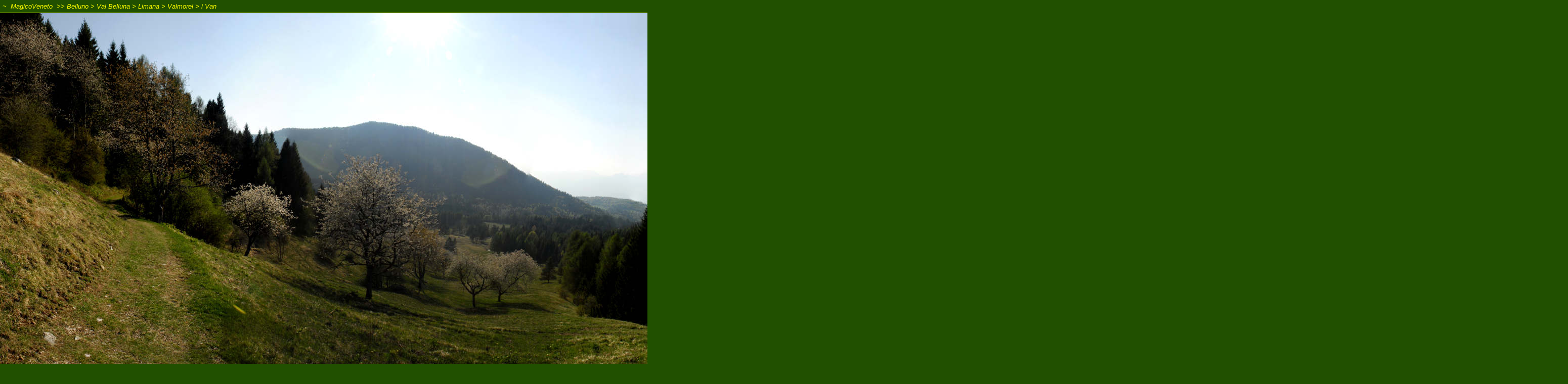

--- FILE ---
content_type: text/html
request_url: https://www.magicoveneto.it/belluno/Limana/P05-Limana-Valmorel-Malga-Van.htm
body_size: 2083
content:
<!DOCTYPE html><html lang="it"><head><title>Valmorel di Limana (Belluno), nei pressi di malga i Van - fotografia panoramica</title>
<meta name="viewport" content="width=device-width, initial-scale=1.0, maximum-scale=1.0" />
<link href="../../case/grafica/pLogoMV.ico" rel="shortcut icon" type="image/x-icon" />
<link href="../../case/css/MyStileSCR.css" type="text/css" rel="stylesheet" media="screen" title="videoNorm" />
<link href="../../case/css/MyStileALT.css" type="text/css" rel="alternate stylesheet" media="screen" title="videoAlt" />
<link href="../../case/css/MyStilePRN.css" type="text/css" rel="stylesheet" media="print" title="videoNorm" />
<link href="../../case/css/MyStilePRN.css" type="text/css" rel="alternate stylesheet" media="print" title="videoAlt" />
<script src="../../case/stats/xCnt.asp?Quale=Belluno" type="text/javascript"></script>
<script src="../../case/jsx/xJavaVB.js" type="text/javascript"></script>
<script src="../xJavaLM.js" type="text/javascript"></script>
<meta http-equiv="Content-Type" content="text/html; charset=UTF-8" />
<meta http-equiv="CHARSET" content="ISO-8859-1" />
<meta http-equiv="VW96.OBJECT TYPE" content="World" />
<meta http-equiv="expires" content="now" />
<meta name="revisit-after" content="1 month" />
<meta name="Content-Language" content="Italian" />
<meta name="rating" content="General" />
<meta name="robots" content="index, follow" />
<meta name="page-topic" content="style" />
<meta name="distribution" content="global" />
<meta name="copyright" content="www.magicoveneto.it" />
</head><body class="Panor">
<div id="PanorTop"><script type="text/javascript">BPTopCase02()</script><a href="../index.htm">Belluno</a> &gt; <a href="../panoramiche.htm">Val Belluna</a> &gt; <a href="../SinistraPiave.htm?#Limana">Limana</a> &gt; <a href="Valmorel-MonteGal-Pian-dele-Femane.htm">Valmorel</a> &gt; i Van</div>
<div id="PanorPhoto"><img src="P05-Limana-Valmorel-Malga-Van.jpg" alt="Limana, Valmorel nei pressi di malga i Van" /></div>
<div id="PanorTxt">nei pressi di malga i Van a Valmorel di Limana (Belluno)</div>
<div id="PanorBottom"><script type="text/javascript">BottomTail03()</script></div>
</body></html>


--- FILE ---
content_type: text/html
request_url: https://www.magicoveneto.it/case/stats/xCnt.asp?Quale=Belluno
body_size: 72
content:
<!DOCTYPE html><html lang="it">

--- FILE ---
content_type: text/css
request_url: https://www.magicoveneto.it/case/css/MyStileSCR.css
body_size: 6429
content:
/* ------------------------------------------------------------------------------------------------
Theme name  : MVASite - Web Responsive Site mod.03
Version     : 2021.10 - HandMade by Gianni
Standards   : Html 1.1 strict, Html 5, Css 3, Java, W3C WCAG
Media       : Css specifico per il video in abbinamento con Css Media=Print per stampe cartacee
Description : style Web Responsive, SlideShow e PhotoGallery
Notes       : grafica e programmazione totalmente originale (Fogli di Stile, Java, Asp, Php, Html)
Copyright   : Vietata la copia e/o la distribuzione senza l'esplicito consenso dell'autore
Author      : Gianni - webmaster, webdesigner, seo, copy-writer, photographer
Author URI  : magicoalvis.it
--------------------------------------------------------------------------------------------------- */
/* --- reset generale vecchi browser e html 5 ----------------------------------------------------- */
/* pre, abbr, acronym, em, img, center, form, label, legend, caption, canvas, audio, video, applet, object, */
html, body, div, span, iframe, h1, h2, h3, h4, h5, h6, p, a, strong, table, tr, th, td, footer, header, menu, nav, section
																		{ margin: 0px; padding: 0px; border: 0px; font-size: 100%; font: inherit; }
article, aside, details, figure, footer, header, menu, nav, section		{ display: block; }
ol, ul																	{ list-style: none; list-type: disc; list-style-position: outside; }
blockquote:before, blockquote:after, q:before, q:after					{ content: ''; content: none; }
blockquote, q															{ quotes: none; }
@charset "UTF-8";
/* --- tags di default ---------------------------------------------------------------------------- */
body, body#HPage {
	z-index: 0;
	width: auto;
	max-width: 1700px;    /* (anche in fondo sul MediaScreen */
	min-width: 300px;
	overflow-x: hidden;
	/* overflow-y: scroll; */
	margin: 40px auto 60px auto;
	border: 0p;
	padding: 0px;
	background: black url(../grafica/bSfondo.jpg) repeat left top;
	/* versione estesa
	background-color: Black;
	background-image: url(../grafica/bSfondo.jpg);
	background-repeat: repeat;
	background-position: left top;
	*/
	box-shadow: 2px 2px 20px black;
	font-family: Verdana, Arial, Helvetica, sans-serif;
	vertical-align: baseline;
	text-align: left;
	font-weight: normal;
	font-style: normal;
	font-size:  0.9em /*95%*/;
	color: black;
}
h1 { margin: 0px; border: 0px; padding: 30px 0px 0px 0px; font-size: 1.6em; font-style: italic; font-weight: normal; text-shadow: 2px 2px 5px black; }
h2 { background-color: Silver; margin: 0px 0px 20px 0px; border: 0px; border-top: 1px solid gray; border-bottom: 1px solid gray; padding: 30px 10px 10px 20px; font-size: 1.3em; font-style: normal; font-weight: normal; text-shadow: 1px 1px 5px gray; }
h2 img  { margin: 0px; border: 1px solid gray; padding: 0px; box-shadow: 3px 3px 10px gray; border-radius: 5px; }
h3 { margin: 0px; border: 0px; padding: 20px 0px 10px 0px; font-size: 1.2em; font-style: normal; font-weight: normal; }
h4, h5, h6 { margin: 0px; border: 0px; padding: 20px 0px 10px 0px; font-size: 1.1em; font-style: normal; font-weight: normal; }
hr { margin: 40px 50px 20px 10px; height: 0px; padding: 0px; border: 1px inset; color: gray; }
br { font-size: 1.1em; }
ul { list-style-position: outside; list-style: disc outside; padding-top: 5px; padding-bottom: 5px; }
li { /* height: 20px; */ }
a { text-decoration: none; color: Silver; font-weight: normal; }
a:hover { text-decoration: underline; color: Yellow; }
img { margin: 0px; border: 1px solid Black; padding: 5px; border-radius: 10px; box-shadow: 2px 2px 10px black; }
strong { font-size: 1em; font-weight: bold; }
span.Evidenzia { background-color: #CCFF66; font-style: italic; }
iframe { background-color: Silver; margin: 0px; border: 0px; border-top: 1px solid Gray; border-bottom: 1px solid Gray; padding: 20px; width: 90%; height: 500px; border-radius: 0px; box-shadow: none; text-align: center; }
table { background-image: url(../grafica/bBkg08.gif); background-repeat: no-repeat; width: 100%; margin: 0px 0px 5px 0px; padding: 4px; border: 1px solid silver; border-radius: 0px; box-shadow: none; }
th { background-color: #d6e4de; margin: 0px; padding: 15px 0px 5px 0px; font-size: 1.3em; font-style: normal; font-weight: normal; text-align: center; text-shadow: none; }
td { margin: 0px; border: 0px; padding: 7px 2px 2px 5px; font-size: 0.9em; font-style: normal; font-weight: normal; background-color: #E2EAED; }
td h2 { border: 0px; font-size: 1.3em; font-style: italic; font-weight: normal; text-shadow: 1px 1px 4px gray; }
td img       { margin: 0px; border: 1px solid Black; padding: 3px; border-radius: 5px; box-shadow: none; }
td.Evidenzia { margin: 0px; border: 0px; padding: 20px 2px 3px 10px; background-color: #DCE6E9; font-size: 1.0em; font-style: normal; font-weight: normal; }
td.Bianca    { margin: 0px; border: 0px; padding: 10px 0px 5px 5px;  background-color: White; }
td.Azzurra   { margin: 0px; border: 0px; padding: 10px 0px 5px 5px;  background-color: #D6EBFF; }
td.Verdino   { margin: 0px; border: 0px; padding: 15px 0px 5px 5px;  background-color: #d6e4de; }
td.Centra    { text-align: center; background-color: #DCE6E9; }
td.Destra    { text-align: right; }
/* ------------------------------------------------------------------------------------------------ */
/* --- Box Superiore intestazione, testata loghi -------------------------------------------------- */
div#TopBox { background-color: #215000; background-image: url(../grafica/bBkg12.png); background-repeat: repeat; border: 0px; border-bottom: 1px solid Yellow; margin: 0px; padding: 30px 0px 5px 15px; font-size: 1.5em; font-style: oblique; font-weight: normal; color: Yellow; text-shadow: 2px 2px 5px black; }
div#TopBox a { text-decoration: none; color: Yellow; }
div#TopBox a:hover { color: White; font-style: normal; }
/* --- Box Centrale Contenuti --------------------------------------------------------------------- */
div#ContentBox { background-color: #215000; margin: 0px; border: 0px; padding: 0px; }
/* --- Box Sotto Coda Pagina ---------------------------------------------------------------------- */
div#BottomLinks, div#HPBLinks { background-color: #215000; background-image: url(../grafica/bBkg12.png); background-repeat: repeat; border: 0px; border-top: 1px solid Black; border-bottom: 1px solid Yellow; margin: 0px; padding: 30px 5px 20px 50px; color: white; font-size: 1.1em; }
div#BottomLinks li, div#HPBLinks li { list-style: url(../grafica/pPoint-01.gif); }
div#BottomTail, div#HPBTail { background-color: #215000; background-image: url(../grafica/bBkg12.png); background-repeat: repeat; margin: 0px; border: 0px; padding: 20px 10px 100px 10px; text-align: center; color: White; }
div#BottomTail img, div#HPBTail img { height: 50px; margin: 3px; border: 0px; padding: 0px; box-shadow: 0px 0px 5px black; border-radius: 0px; }
/* --- Per le panoramiche ------------------------------------------------------------------------- */
body.Panor { overflow: scroll; background-image: none; background-color: #215000; max-width: 100%; margin: 0px; border: 0px; padding: 0px; font-size: 0.9em; font-style: normal; font-weight: normal; text-align: center; color: White; }
div#PanorTop { background-color: #215000; border: 0px; border-bottom: 1px solid Yellow; margin: 0px; padding: 25px 0px 5px 15px; font-size: 1.5em; font-style: oblique; font-weight: normal; text-align: left; color: Yellow; text-shadow: 2px 2px 5px black; }
div#PanorTop a { text-decoration: none; color: Yellow; }
div#PanorTop a:hover { color: White; }
div#PanorPhoto, div#PanorPhotoVert, div#PanorTxt, div#PanorBottom { background-image: url(../grafica/bBkg11.png); background-repeat: repeat; margin: 0px; border: 0px; padding: 0px; }
div#PanorPhoto img { height: 700px; max-width: none; padding: 0px; margin: 20px; box-shadow: none;  border-radius: 0px; }
div#PanorPhotoVert img { height: auto;  padding: 0px; margin: 20px; box-shadow: none;  border-radius: 0px; }
div#PanorTxt { padding: 5px 5px 10px 25px; }
div#PanorBottom { border-top: 1px solid Yellow; padding: 10px 5px 50px 50px; }
div#PanorBottom img { margin: 2px; padding: 0px; border: 0px; }
/* ------------------------------------------------------------------------------------------------ */

/* ------------------------------------------------------------------------------------------------ */
/* --- Box centrale contenuti * menu SX ----------------------------------------------------------- */
div#CSXBox { width: 247px; background-image: url(../grafica/bBkg12.png); background-repeat: repeat; margin: 0px; border: 0px; padding: 20px 15px 20px 5px; float: left; text-align: right; color: White; }
div#CSXBox img { width: 200px; margin: 0px; border: 0px; padding: 10px 8px 5px 36px; border-radius: 5px; box-shadow: none; background-image: url(../grafica/bBkg11.png); background-repeat: repeat; }
div#CSXBox a { text-decoration: none; color: Lime; }
div#CSXBox a:hover { text-decoration: underline; }
div#CSXHead, div#CSXLinks, div#CSXBottomInfo, div#CSXMenu11, div#CSXMenu12, div#CSXMenu13, div#CSXMenu21, div#CSXMenu22 { margin: 0px; border: 0px; padding: 5px 0px 0px 0px; }
div#CSXMenu11 a.M10, div#CSXMenu12 a.M10, div#CSXMenu13 a.M10, div#CSXMenu21 a.M10, div#CSXMenu22 a.M10 {
	margin: 1px 0px 1px 3px;
	border: 0px;
	padding: 10px 5px 2px 2px;
	display: block;
	text-decoration: none;
	font-weight: normal;
	color: Yellow;
	background-image: url(../grafica/bBkg11.png);
	background-repeat: repeat;
	border-radius: 5px;
}
div#CSXMenu21 a.M20, div#CSXMenu22 a.M20 {
	margin: 1px 0px 1px 3px;
	border: 0px;
	padding: 5px 5px 1px 2px;
	display: block;
	text-decoration: none;
	font-weight: normal;
	color: White;
	background-image: url(../grafica/bBkg11.png);
	background-repeat: repeat;
	border-radius: 5px;
}
div#CSXMenu21 br, div#CSXMenu22 br { font-size: 0.1em; height: 5px; margin: 0px; padding: 0px;}
div#CSXMenu11 a:hover, div#CSXMenu12 a:hover, div#CSXMenu13 a:hover, div#CSXMenu21 a:hover, div#CSXMenu22 a:hover { color: Black; background: Silver; }
/* ------------------------------------------------------------------------------------------------ */

/* --- CDX - Box Centrale Destra Contenuti -------------------------------------------------------- */
div#CDXBox { margin: 0px 0px 0px 270px;  border: 0px; padding: 0px; padding-top: 15px; }
/* Box Testate - solo homepage */
div#CDXHeadHP { margin: 0px auto 0px auto; border: 0px; padding: 15px 0px 20px 0px; text-align: center; color: White; }
div#CDXHeadHP img { background-image: url(../grafica/bBkg12.png); background-repeat: repeat; margin-left: -50px; border: 1px solid Yellow; padding: 20px; box-shadow: 0px 0px 30px black; }
/* Box Testate - altre pagine */
div#CDXHead { max-width: 1000px; margin: 0px auto 10px auto; border: 1px solid black; padding: 20px; background-image: url(../grafica/bBkg12.png); background-repeat: repeat; text-align: center; color: White; border-radius: 10px; /* box-shadow: 0px 0px 20px black; */ }
div#CDXHead img { width: 100%; margin: 0px; border: 0px solid black; padding: 0px; border-radius: 10px; box-shadow: none; }
/* --- BCC - Box Centrale Contenuti --------------------------------------------------------------- */
/* BCC - Box Centrale Contenuti * Riquadri trasparenti */
div#BCCBoxList, div#BCCBoxParks, div#HPEvidenza {
	background-image: url(../grafica/bBkg12.png);
	background-repeat: repeat;
	border: 0px;
	border-top: 1px solid Yellow;
	border-bottom: 1px solid Yellow;
	margin: 0px 0px 30px 0px;
	padding: 30px 5px 10px 20px;
	color: white;
	font-size: 1.1em;
}
div#HPEvidenza li { list-style: url(../grafica/pPoint-01.gif); }
div#HPEvidenza img { margin: 5px 10px 0px 5px; padding: 0px; box-shadow: none; }
div#BCCBoxList li { list-style: url(../grafica/pPoint-02.png); color: silver; }
div#BCCBoxParks li.Punto01 { list-style: url(../grafica/pPark-01.gif); }
div#BCCBoxParks li.Punto02 { list-style: url(../grafica/pPark-02.gif); }
div#BCCBoxParks li.Punto03 { list-style: url(../grafica/pPark-03.gif); color: Silver; }
/* BCC - Box Centrale Contenuti * Riquadri sfondo grigio */
div#BCCBoxText, div#BCCBoxGps, div#HPComune {
	background-color: Silver;
	background-image: url(../grafica/bBkg02.gif);
	background-position: left;
	background-repeat: repeat-y;
	border: 0px;
	border-top: 1px solid black;
	border-bottom: 1px solid black;
	margin: 0px;
	padding: 30px;
	font-size: 1.0em;
	color: Black;
}
div#BCCBoxText a, div#BCCBoxGps a { font-weight: normal; color: Blue; text-decoration: none; }
div#BCCBoxText a:hover, div#BCCBoxGps a:hover { text-decoration: underline; }
div#BCCBoxText img { margin: 0px 20px 10px 0px; }
div#BCCBoxGps img { margin: 0px 20px 10px 0px; }
table#Gps img { margin: 1px; }
/* BCC - Box Centrale Contenuti * Riquadri Elenco Asp */
div#BCCBoxElenco {
	background-image: url(../grafica/tBkg03.png);
	background-position: top;
	background-repeat: repeat-x;
	border: 0px;
	margin: 0px;                   /* margin-top: -35px; *//* tenere sotto osservazione se funziona bene */
	padding: 50px 0px 0px 0px;
	font-size: 1.0em;
	font-style: normal;
	font-weight: normal;
	text-align: left;
	color: black;
	box-shadow: none;
	border-radius: 0px;
}
div#BCCBoxElenco a { text-decoration: none; color: blue; }
div#BCCBoxElenco a:hover { text-decoration: underline; }
div#BCCBoxElenco img { margin: 0px; border: 1px solid Black; padding: 3px; }
div#FrameNota {
	background-color: Silver;
	margin: 10px 0px 10px 0px;
	border: 0px;
	border-top: 1px solid Gray;
	border-bottom: 1px solid Gray;
	padding: 25px;
	box-shadow: none;
	border-radius: 0px;
	font-size: 0.9em;
}
div#FrameCentra {
	background-image: url(../grafica/bBkg12.png);
	background-repeat: repeat;
	margin: 10px 0px 10px 0px;
	border: 0px;
	border-top: 1px solid gray;
	border-bottom: 1px solid gray;
	padding: 20px 0px 10px 0px;
	text-align: center;
}
div#FrameCentra img { margin: 5px; border: 1px solid Black;  border-radius: 0px; box-shadow: none; padding: 3px; }
table#AspElenco {
	width: 100%;
	background-color: Silver;
	background-image: url(../grafica/bBkg02.gif);
	background-position: left;
	background-repeat: repeat-y;
	margin: 0px;
	border: 0px;
	padding: 5px;
	border-radius: 0px;
	box-shadow: none;
}
/* BCC - Box Centrale Contenuti - tags multimediali ------------------------------------------------- */
div#BCCBoxPhoto { background-image: url(../grafica/bBkg12.png); border: 0px; border-top: 1px solid Yellow; border-bottom: 1px solid Yellow;  margin: 0px; padding: 40px 0px 20px 0px; text-align: center; color: white; }
div#BCCBoxPhoto img { background-image: url(../grafica/bBkg12.png); background-repeat: repeat; width: 650px; border: 0px; margin: 5px; padding: 20px; border: 0px solid Black; border-radius: 10px; box-shadow: 0px 0px 0px 0px /* 2px 2px 10px black */; }
div#BCCBoxYouTube { border: 0px; margin: 0px; padding: 0px; background-color: Silver; text-align: left; font-size: 1.2em; color: Black; }
div#BCCBoxYouTube iframe { background-color: Silver; margin: 0px; border: 0px; border-top: 1px solid Gray; border-bottom: 1px solid Gray; padding: 20px; width: 90%; height: 500px; /* border-radius: 0px; box-shadow: none; text-align: center; */ }

/* controllare - Diaporama: utilizzato in Dolomiti e Photo - FrameMp3: utilizzato solo in Padova Citta */
div#Diaporama { margin: 0px auto 30px auto;}
div#Diaporama img { width: 800px; }
ul#FrameMp3 li { height: 20px; list-style: none; margin: 0px; border: 0px; padding: 5px 0px 0px 0px; font-size: 1.1em; }
ul#FrameMp3 #player { height: 20px; }
/* --- FINE BCC - Box Centrale Contenuti ---------------------------------------------------------- */
/* ------------------------------------------------------------------------------------------------ */



/* ------------------------------------------------------------------------------------------------ */
/* --- Navigazione laterale * barra fissa a dx * AppBar ------------------------------------------- */
div#AppBarCase { z-index: 0; position: fixed; right: 0px; top: 0px; width: 22px; height: auto; background-image: url(../grafica/bDark.png); background-repeat: repeat; border: 0px; border-bottom: 1px solid Silver; border-left: 1px solid Silver; margin: 0px; padding: 0px 10px 0px 5px; font-size: /*1.8em*/ 20px; font-style: normal; font-weight: normal; text-align: left; color: White; text-shadow: 2px 2px 5px black; box-shadow: -3px 3px 8px black; }
div#AppBarCase a { font-style: normal; font-family: Verdana, Arial, Helvetica, sans-serif; text-decoration: none; color: Silver; }
div#AppBarCase a:hover { color: Yellow; }
div#AppBarLight, div#AppBarGr01, div#AppBarGr03 { margin: 15px 0px 25px 0px; }
div#AppBarGr04 { display: none; }
div#ABCPopUpNote, div#ABCPopUpInfo { z-index: -1; position: fixed; top: 0px; right: 0px; width: 600px /* auto */; height: auto; min-height: 350px; background-color: #215000; border: 0px; border-left: 1px solid Gray; border-bottom: 1px solid Gray; margin: 0px; padding: 25px 90px 30px 30px; font-size: large; font-style: normal; font-weight: normal; text-align: center; color: Yellow; text-shadow: 2px 2px 4px black; box-shadow: -2px 2px 10px black; border-radius: 0px 0px 0px 10px; }
div#ABCPopUpTxt { width: 100%; height: 80%; background-image: url(../grafica/bDark.png); background-repeat: repeat; border: 0px; margin: 15px 0px 0px 0px; padding: 25px; font-size: small; font-style: normal; font-weight: normal; text-align: left; color: White; border-radius: 10px; }
.Semaforo span { display: none; font-size: 1.em;}
@media screen and (min-width: 301px)  and (max-width: 320px)  { .uno { background: red; } span.S01 { display: inline-block; } }
@media screen and (min-width: 321px)  and (max-width: 480px)  { .due { background: red; } span.S02 { display: inline-block; } }
@media screen and (min-width: 481px)  and (max-width: 640px)  { .tre { background: red; } span.S03 { display: inline-block; } }
@media screen and (min-width: 641px)  and (max-width: 800px)  { .qua { background: red; } span.S04 { display: inline-block; } }
@media screen and (min-width: 801px)  and (max-width: 1024px) { .cin { background: #FF8000; } span.S05 { display: inline-block; } }
@media screen and (min-width: 1025px) and (max-width: 1240px) { .sei { background: yellow; } span.S06 { display: inline-block; } }
@media screen and (min-width: 1241px) and (max-width: 1600px) { .set { background: lime; } span.S07 { display: inline-block; } }
@media screen and (min-width: 1601px) and (max-width: 1920px) { .ott { background: lime; } span.S08 { display: inline-block; } }
@media screen and (min-width: 1921px) and (max-width: 2400px) { .nov { background: green; } span.S09 { display: inline-block; } }
@media screen and (min-width: 2401px) { .die { background: green; } span.S10 { display: inline-block; } }
/* --- Fine Navigazione laterale * barra fissa a dx * AppBar -------------------------------------- */
/* --- -------------------------------------------------------------------------------------------- */
/* Versione x Frame ------------------------------------------------------------------------------- */
body#Frame { z-index: 90; max-width: 100%; min-width: 200px; width: 100%; border: 0px; margin: 0px auto 0px auto; padding: 0px; background-color: #215000; font-family: Verdana, Helvetica, Arial, Geneva, sans-serif; font-size: 90%; font-style: normal; font-weight: normal; text-align: left; vertical-align: baseline; color: black; border-radius: 0px; box-shadow: 3px 3px 20px black; }
body#Frame h1 { margin: 10px 0px 10px 0px; border: 0px; padding: 0px; font-size: 1.2em; font-weight: normal; font-style: italic; color: black; text-shadow: none; }
body#Frame h2 { margin: 10px 0px 10px 0px; border: 0px; padding: 0px; font-size: 1.1em; font-weight: normal; font-style: italic; color: Navy; }
body#Frame h3 { margin: 10px 0px 10px 0px; border: 0px; padding: 0px; font-size: 1.1em; font-weight: normal; font-style: normal; color: Navy; }
body#Frame h4, body#Frame h5, body#Frame h6 { margin: 10px 0px 5px 0px; border: 0px; padding: 0px; font-size: 1.0em; font-weight: normal; font-style: normal; color: Navy; }
body#Frame hr { margin: 20px 0px 20px 0px; border: 0px; border-top: 1px solid gray; padding: 0px; height: 0px; background-color: black; }
body#Frame strong { font-size: 1em;	font-style: normal;	font-weight: bold; }
body#Frame br { line-height: 1.1; }
body#Frame img { margin: 0px 10px 5px 0px; border: 1px solid Black; padding: 5px; border-radius: 10px; box-shadow: none; }
body#Frame a { margin: 0px; border: 0px; padding: 0px; background-color: transparent; font-size: 1.0em; font-style: normal; font-weight: normal; text-decoration: none; color: blue; }
body#Frame a:hover { text-decoration: underline; }
body#Frame ul { margin: 10px 20px 5px 30px; border: 0px; padding: 0px; list-style: disc outside; list-style-position: outside; font-size: 1em; font-style: normal; font-weight: normal; }
body#Frame li { margin: 0px; border: 0px; padding: 0px; }
body#Frame table { background-color: transparent; background-image: none; width: 100%; margin: 0px; padding: 2px; border: 0px; border-radius: 0px; box-shadow: none; }
body#Frame th { background-color: #d6e4de; margin: 0px; padding: 20px 5px 10px 5px; font-size: 1.1em; font-style: normal; font-weight: normal; text-align: center; }
body#Frame td { background-color: #E2EAED; margin: 0px; border: 0px; padding: 3px; font-size: 1.0em; font-style: normal; font-weight: normal; }
body#Frame td.Bianca { background-color: Transparent; }
body#Frame td.Azzurra { background-color: #D6EBFF; }
body#Frame span.Evidenzia { background-color: #CCFF66; font-style: italic; }
body#Frame div#AppBarCase { display: none; }
/* Section - Box centrale contenuti --------------------------------------------------------------- */
body#Frame section#FrameSection { /* display: block; */ }
body#Frame div#FrameSectionTable { z-index: 71; width: 100%; border: 0px; margin: 0px; padding: 0px; background-color: white; box-shadow: none; }
/* Fine versione Frame ---------------------------------------------------------------------------- */
/* ------------------------------------------------------------------------------------------------ */
/* --- adattamenti dinamici con ridimensionamenti media-screen ------------------------------------ */
@media screen and (min-width: 2200px) {
	div#CSXBox { border-radius: 10px 0px 0px 10px; box-shadow: -1px 4px 10px black; margin: 0px 0px 0px -270px; border: 0px; background-color: #215000; }
	div#CDXBox { margin-left: 0px; }
	div#BCCBoxPhoto img { width: 700px; }
	div#BottomLinks, div#HPBLinks { margin: 0px; }
	div#BottomTail, div#HPBTail { margin: 0px; }
}
@media screen and (max-width: 2000px) {
	body, body#HPage { margin-top: 0px; margin-bottom: 0px;	border-radius: 0px; }
}
@media screen and (max-width: 1700px) {
	body, body#HPage { background-image: none; margin: 0px; border-radius: 0px; box-shadow: none; }
	div#ContentBox { margin: 0px; border-radius: 0px; box-shadow: none; }
	div#CDXHeadHP img { border: 1px solid black; margin: 0px; padding: 0px; }
	div#CDXHead { background-image: none; margin: 0px auto 0px auto; /* border-radius: 0px; box-shadow: none; */ border: 0px; }
	div#CDXHead img { border: 1px solid black; border-radius: 10px; box-shadow: none; }
	div#BCCBoxPhoto img { width: 600px; margin: 0px; padding: 0px;  box-shadow: none; border-radius: 0px; border: 1px solid black; }
}
@media screen and (max-width: 1500px) {
	div#BCCBoxPhoto img { width: 500px; }
}
@media screen and (max-width: 1300px) {
	hr { margin: 20px 10px 20px 0px; }
	div#AppBarCase { display: none; position: fixed; right: 0px; top: 0px; width: auto; height: 50px; } /* da sistemare togliere il none */
	div#AppBarLight, div#AppBarGr01, div#AppBarGr03 { display: none; }
	div#AppBarGr04 {  display: none; /* DA SISTEMARE display: initial; margin: 0px 0px 0px 10px; */}
	/* Per le panoramiche */
	body.Panor { background-image: none; background-color: #215000; max-width: 100%; margin: 0px; border: 0px; padding: 0px; font-size: 0.9em; font-style: normal; font-weight: normal; text-align: center; color: White; }
	div#PanorTop { background-color: #215000; padding: 5px 0px 5px 5px; font-size: 0.9em; text-shadow: none; }
	div#PanorPhoto, div#PanorPhotoVert, div#PanorTxt { background-image: none; margin: 0px; border: 0px; padding: 0px; }
	div#PanorPhoto img { height: 700px;  max-width: none; border: 0px solid black; margin: 0px 0px 0px 0px;  padding: 0px; box-shadow: none;  border-radius: 0px; }
	div#PanorPhotoVert img { height: auto; padding: 0px; border: 0px solid black; margin: 0px 0px 0px 0px; box-shadow: none; border-radius: 0px;}
	div#PanorTxt { padding: 15px 0px 10px 5px; }
	div#PanorBottom { background-image: none; border-top: 1px solid Yellow; }
	div#BCCBoxPhoto img { width: 700px; }
}
@media screen and (max-width: 1000px) {
	div#TopBox { display: none; }
	div#CSXBox { display: none;	}
	div#CDXHeadHP img { max-width: 100%; margin-top: 0px; }
	div#CDXBox { margin: 0px; padding: 0px; }
	div#ContentBox { margin: 0px; padding: 0px; }
	div#BCCBoxText, div#HPComune, div#BCCBoxGps { border: 0px; border-top: 1px solid black; border-bottom: 1px solid black; margin: 0px; padding: 20px; }
	div#BCCBoxPhoto { background: none; background-image: none; border: 0px; margin: 0px; padding: 10px; box-shadow: none; border-radius: 0px; }
	div#BCCBoxPhoto img { width: 700px; margin: 5px; padding: 0px; background-image: none; }
	div#FrameCentra { background-image: none; border: 0px; margin: 0px; box-shadow: none; }
	div#FrameCentra img { max-width: 500px; }
	div#BottomLinks, div#HPBLinks { margin: 0px; }
	div#BottomTail, div#HPBTail { margin: 0px; }
}
@media screen and (min-width: 800px) {
	div#LocalNav { display: none;  }
	div#LocalNav img { display: none; }
	div#NoEstesa { display: none; }
}
@media screen and (max-width: 800px) {
	div#LocalNav { background-image: url(../grafica/bBkg12.png); background-repeat: repeat; width: 100%; margin: 0px; border: 0px; padding: 5px 0px 5px 0px; text-align: center;  }
	div#LocalNav img { height: 47px; margin: 0px; border: 1px solid gray; padding: 2px; border-radius: 5px; box-shadow: 2px 2px 10px black; }
	hr { margin: 0px; height: 0px; padding: 0px; border: 0px; }
	span.NoMini { display: none; }
	table.NoMini, tr.NoMini, th.NoMini, td.NoMini { display: none; }
	div#CDXHeadHP img { display: none; }
	table#Comuni, table#Enti, table#Info, table#Eventi, table#Risorse { display: none; }
	table { overflow-x: hidden; width: 100%; background-image: none; border: 0px; margin: 0px; padding: 3px; box-shadow: none; border-radius: 0px; }
	div#BottomLinks hr { display: none; }
}
@media screen and (max-width: 750px) {
	div#BCCBoxPhoto img { width: 500px; }
}
@media screen and (max-width: 600px) {
	body, body#HPage { background-color: black; background-image: none; border: 0px; margin: 0px; padding: 0px; font-size: 95%; box-shadow: none; border-radius: 0px; }
	h1 { margin: 0px; border: 0px; padding: 10px 0px 0px 0px; font-size: 1.4em; }
	h2 { margin: 10px 0px 10px 0px; border: 0px; padding: 10px; font-size: 1.2em; }
	img { max-width: 400px; border: 1px solid black; margin: 0px; padding: 0px; box-shadow: none; border-radius: 0px; }
	li, div#BCCBoxList li, div#HPEvidenza li, div#BottomLinks li, div#HPBLinks li { list-style: disc outside; }
	div#CDXBox { border: 0px; margin: 0px; padding: 0px; }
	div#ContentBox { border: 0px; margin: 0px; padding: 0px; }
	div#BCCBoxText, div#BCCBoxGps { border: 0px; margin: 0px; padding: 5px; }
	div#BCCBoxText img, div#BCCBoxGps img { max-width: 500px; margin-right: 8px; margin-bottom: 0px; }
	div#CDXHeadHP, div#BCCBoxList, div#HPEvidenza, div#BottomLinks, div#HPBLinks  { margin: 0px; padding: 5px; }
	div#CDXHeadHP img { display: none; }
	div#CDXHead { margin: 0px auto 10px auto; border: 0px; padding: 10px 0px 0px 0px; }
	div#CDXHead img { max-width: 600px;  box-shadow: none; border-radius: 0px; border: 0px solid black; }
	div#BCCBoxPhoto { border: 0px; margin: 0px; padding: 0px; }
	div#BCCBoxPhoto img { max-width: 100% /*400px*/;  border: 0px; margin: 5px 0px 0px 0px ; padding: 0px; box-shadow: none; border-radius: 0px; }
	div#BCCBoxYouTube { border: 0px; margin: 0px; padding: 5px; }
	div#BCCBoxYouTube iframe {  height: 350px; box-shadow: none; border-radius: 0px; }
	div#BottomTail, div#HPBTail { margin: 0px; padding: 0px; }
	div#BottomTail img, div#HPBTail img { height: 50px; margin: 0px 0px 30px 0px; padding: 1px; border-radius: 0px; box-shadow: none; }
}
@media screen and (max-width: 450px) {
	iframe { display: none; }
	iframe.Meteo { min-height: 250px; height: auto; margin: 0px; border: 0px; padding: 0px; width: 100%; }
	ul { margin: 10px 20px 5px 15px; padding-left: 0px;  /* TENERE CONTROLLATO list-style: disc outside; list-style-position: outside; */ }
	div#BCCBoxText img, div#BCCBoxGps img { max-width: 100px; }
	div#FrameCentra img { max-width: 95%; }
	div#BCCBoxPhoto img { max-width: 95%; }
	div#BottomTail img, div#HPBTail img { height: 40px; margin: 0px 0px 20px 0px; padding: 1px; border-radius: 0px; box-shadow: none; }
}
@media screen and (max-width: 350px) {
	iframe { display: none; }
	iframe.Meteo { min-height: 250px; height: auto; }
	div#BCCBoxYouTube { display: none; }
	div#FrameNota { display: none; }
	div#FrameCentra { display: none; }
	table#Cartografia, table#Bibliografia, table#eBook  { display: none; }
}
/* --- Fine adattamenti dinamici con ridimensionamenti media-screen ------------------------------- */
/* ------------------------------------------------------------------------------------------------ */
/* Versione MINIMAL ------------------------------------------------------------------------------- */
body#Minimal { z-index: 90; max-width: 1200px; overflow-x: hidden; width: auto; margin: 0px auto 0px auto; border: 0px; padding: 0px; background: #215000 url(../grafica/bSfondo.jpg) repeat left top; font-family: Arial, sans-serif; font-size: 95%; font-style: normal; font-weight: normal; text-align: left; vertical-align: baseline; color: black; border-radius: 0px; box-shadow: 1px 1px 20px black; }
body#Minimal div#AppBarCase { display: none; }
body#Minimal div#FrameNota { display: block; margin: 0px; padding: 10px; }
body#Minimal h1 { margin: 10px 0px 10px 0px; border: 0px; padding: 0px; font-size: 1.2em; font-weight: normal; font-style: italic; color: black; text-shadow: none; }
body#Minimal h2 { margin: 10px 0px 10px 0px; border: 0px; padding: 0px; font-size: 1.1em; font-weight: normal; font-style: italic; color: Navy; }
body#Minimal h3 { margin: 10px 0px 10px 0px; border: 0px; padding: 0px; font-size: 1.1em; font-weight: normal; font-style: normal; color: Navy; }
body#Minimal h4, body#Minimal h5, body#Minimal h6 { margin: 10px 0px 5px 0px; border: 0px; padding: 0px; font-size: 1.0em; font-weight: normal; font-style: normal; color: Navy; }
body#Minimal hr { margin: 20px 0px 20px 0px; border: 0px; border-top: 1px solid gray; padding: 0px; height: 0px; background-color: black; }
body#Minimal strong { font-size: 1em;	font-weight: bold; }
body#Minimal br { line-height: 1.1; }
body#Minimal img { margin: 0px 10px 5px 0px; border: 1px solid Black; padding: 5px; border-radius: 10px; box-shadow: none; }
body#Minimal a { margin: 0px; border: 0px; padding: 0px; background-color: transparent; font-size: 1.0em; text-decoration: none; color: blue; }
body#Minimal a:hover { text-decoration: underline; }
body#Minimal ul { margin: 10px 20px 5px 30px; border: 0px; padding: 0px; list-style: disc outside; list-style-position: outside; font-size: 1.0em; }
body#Minimal li { margin: 0px; border: 0px; padding: 0px; }
body#Minimal table { background-color: transparent; background-image: none; width: 100%; margin: 0px; padding: 2px; border: 0px; border-radius: 0px; box-shadow: none; }
body#Minimal th { background-color: #D6E4DE; margin: 0px; padding: 20px 5px 10px 5px; font-size: 1.1em; text-align: center; }
body#Minimal td { background-color: #E2EAED; margin: 0px; border: 0px; padding: 3px; font-size: 1.0em; }
body#Minimal td.Bianca { background-color: Transparent; }
body#Minimal td.Azzurra { background-color: #EBF5FF; }
body#Minimal span.Evidenzia { background-color: #CCFF66; font-style: italic; }
body#Minimal span.TxtRidotto { font-size: 0.9em; }
body#Minimal div#BoxLoghi { overflow-x: hidden; width: 100%; margin: 0px; border: 0px; padding: 20px 0px 10px 0px; /* margin: 0px; border: 0px; padding: 0px; */ background-image: url(../grafica/bBkg12.png); background-repeat: repeat; text-align: center; /* border-radius: 10px; box-shadow: 2px 2px 20px gray; */ }
body#Minimal div#BoxLoghi img { width: 150px; margin: 0px; border: 1px solid gray; padding: 2px; border-radius: 5px; box-shadow: 2px 2px 10px black; }
/* --- Header - Box di intestazione con menu e multi-funzioni varie ------------------------------- */
body#Minimal header#MiniHeader { z-index: 80; }
body#Minimal div#MiniHeader { width: 100%; border: 0px; margin: 0px; padding: 0px; box-shadow: none; }
body#Minimal nav#MiniNav { z-index: 81; display: block; }
body#Minimal div#MiniNav { border: 0px; margin: 0px; padding: 10px 0px 5px 0px; text-align: center; }
body#Minimal div#MiniNav img { margin: 0px; padding: 0px; border: 1px solid  black; border-radius: 5px; box-shadow: 2px 2px 10px black; }
body#Minimal div#MiniNav a { text-decoration: none; }
body#Minimal div#MiniNav a:hover  { background-color: lime; }
/* Section - Box centrale contenuti --------------------------------------------------------------- */
body#Minimal section#MiniSection {/* overflow-x: hidden; */}
body#Minimal div#MiniSectionBox { z-index: 70; width: auto; border: 0px; margin: 0px; padding: 20px; background-color: #D6E4DE; box-shadow: none; }
body#Minimal div#MiniSectionBox img { max-width: 100%; }
body#Minimal div#MiniSectionTable { z-index: 71; width: auto; border: 0px; margin: 0px; padding: 0px; background-color: white; box-shadow: none; }
body#Minimal iframe { margin: 0px; border: 0px; padding: 0px; width: 100%; min-height: 480px; height: auto; text-align: center; box-shadow: none; }
body#Minimal iframe.Meteo { min-height: 250px; height: auto; }
/* Footer ----------------------------------------------------------------------------------------- */
body#Minimal footer#MiniFooter  { z-index: 60;}
body#Minimal div#MiniFooter { width: 100%; border: 0px; margin:  0px; padding: 5px 0px 10px 0px; text-align: center; box-shadow: none; }
body#Minimal div#MiniFooter img { margin: 5px 0px 0px 0px; padding: 0px; border: 0px; border-radius: 10px; box-shadow: 2px 2px 10px black; }
body#Minimal div#MiniFooter a { color: black; text-decoration: none; }
body#Minimal div#MiniFooter a:hover  { background-color: lime; }
/* Responsive visualizzazioni dinamiche ----------------------------------------------------------- */
@media screen and (min-width: 800px ) {
	body#Minimal { margin: 30px auto 30px auto;  border-radius: 30px; border: 10px solid gray; }
	body#Minimal div#MiniHeader { display: block; }
	body#Minimal div#MiniNav  { background-color: #C4D6D9; padding: 30px 0px 10px 0px; border-radius: 20px 20px 0px 0px; }
	body#Minimal div#MiniFooter  { background-color: #C4D6D9; padding-top: 20px; border-radius: 0px 0px 20px 20px; }
	body#Minimal div#MiniSectionBox { border-radius: 0px; }
	body#Minimal div#MiniSectionBox { padding: 30px; }
}
@media screen and (max-width: 800px) {
	body#Minimal div#MiniNav img { height: 50px; }
	body#Minimal div#MiniSectionBox { padding: 5px; }
	body#Minimal div#MiniSectionBox img { margin: 0px; border: 0px; padding: 0px; border-radius: 0px; }
	body#Minimal table { background-color: transparent; background-image: none; width: 100%; margin: 0px; padding: 2px; border: 0px; border-radius: 0px; box-shadow: none; }
	body#Minimal iframe { display: block; }
}
@media screen and (max-width: 380px) {
	body#Minimal table { overflow-x: hidden; }
}
/* Fine versione MINIMAL -------------------------------------------------------------------------- */
/* ------------------------------------------------------------------------------------------------ */
/* versione speciale per HomePage ----------------------------------------------------------------- */
@media screen and (max-width: 800px) {
	body#HPage div#TopBox, body#HPage div#CSXBox, body#HPage div#CDXHeadHP, body#HPage div#HPSection, body#HPage div#HPBLinks, body#HPage div#HPBTail { display: none; }
	body#HPage { z-index: 90; max-width: 1150px; overflow-x: hidden; width: auto; margin: 0px auto 0px auto; border: 0px; padding: 0px; background: #215000 url(../grafica/bSfondo.jpg) repeat left top; font-family: Arial, sans-serif; font-size: 100%; font-style: normal; font-weight: normal; text-align: left; vertical-align: baseline; color: black; border-radius: 0px; box-shadow: 1px 1px 20px black; }
	body#HPage div#ContentBox, body#HPage div#CDXBox, body#HPage div#HPMinimal, body#HPage div#HPEvidenza { width: 100%; margin: 0px; border: 0px; padding: 0px; background: none; color: black;  text-align: left; font-size: 1.0em; border-radius: 0px; box-shadow: none; }
	body#HPage h1 { margin: 10px 0px 10px 0px; border: 0px; padding: 0px; font-size: 1.2em; font-weight: normal; font-style: italic; color: black; text-shadow: none; }
	body#HPage h3 { margin: 10px 0px 10px 0px; border: 0px; padding: 0px; font-size: 1.1em; font-weight: normal; font-style: normal; color: Navy; }
	body#HPage h5 { margin: 10px 0px 5px 0px; border: 0px; padding: 0px; font-size: 1.0em; font-weight: normal; font-style: normal; color: Navy; }
	body#HPage hr { margin: 20px 0px 20px 0px; border: 0px; border-top: 1px solid gray; padding: 0px; height: 0px; background-color: black; }
	body#HPage strong { font-size: 1em;	font-weight: bold; }
	body#HPage img { margin: 0px 10px 5px 0px; border: 1px solid silver; padding: 5px; border-radius: 10px; box-shadow: none; }
	body#HPage a { margin: 0px; border: 0px; padding: 0px; background-color: transparent; font-size: 1.1em; text-decoration: none; color: blue; }
	body#HPage a:hover { text-decoration: underline; }
	body#HPage ul { margin: 10px 20px 5px 30px; border: 0px; padding: 0px; list-style: disc outside; list-style-position: outside; font-size: 1.0em; }
	body#HPage li { margin: 0px; border: 0px; padding: 0px; }
	body#HPage div#HPNav { background-image: url(../grafica/bBkg12.png); background-repeat: repeat; width: 100%; margin: 0px; border: 0px; padding: 5px 0px 5px 0px; text-align: center;  }
	body#HPage div#HPNav img {  height: 47px; margin: 0px; border: 1px solid gray; padding: 2px; border-radius: 5px; box-shadow: 2px 2px 10px black; }
	body#HPage div#HPCentra { overflow-x: hidden; background-image: url(../grafica/bBkg12.png); background-repeat: repeat; width: 100%; margin: 0px 0px 10px 0px; border: 0px; padding: 20px 0px 20px 0px; text-align: center;  }
	body#HPage div#HPCentra img { margin: 0px; border: 1px solid gray; padding: 2px; border-radius: 5px; box-shadow: 2px 2px 10px black; }
	body#HPage section#MiniSection { overflow-x: hidden; font-size: 0.85em; }
	body#HPage div#HPEvidenza, body#HPage div#HPComune { width: auto; border: 0px; margin: 0px; padding: 30px 0px 20px 0px; font-size: 0.8em; background-color: #E2EAED; }
	body#HPage div#HPComune img {  max-width: 45%; }
	body#HPage div#HPEvidenza li { list-style: disc outside; color: black; }
	body#HPage div#MiniSectionBox { width: auto; border: 0px; margin: 0px; padding: 5px; background-color: #E2EAED; /* box-shadow: none; */}
	body#HPage div#MiniSectionBox img { max-width: 100%; }
	body#HPage div#MiniFooter { width: 100%; border: 0px; margin:  0px; padding: 5px 0px 10px 0px; text-align: center; box-shadow: none; }
	body#HPage div#MiniFooter img { margin: 5px 0px 0px 0px; padding: 0px; border: 0px; border-radius: 10px; box-shadow: 2px 2px 10px black; }
	body#HPage div#MiniFooter a { color: black; text-decoration: none; }
	body#HPage div#MiniFooter a:hover  { background-color: lime; }

	div#MiniHeader { width: 100%; border: 0px; margin: 0px; padding: 0px; box-shadow: none;  background: #215000 url(../grafica/bSfondo.jpg) repeat left top;}
	div#MiniNav { border: 0px; margin: 0px; padding: 10px 0px 5px 0px; text-align: center; }
	div#MiniNav img {  height: 50px; margin: 0px; padding: 0px; border: 1px solid  black; border-radius: 5px; box-shadow: 2px 2px 10px black; }
	div#MiniNav a { text-decoration: none; }
	div#MiniNav a:hover  { background-color: lime; }
}
/* Fine versione speciale per HomePage MINIMAL ---------------------------------------------------- */
/* ------------------------------------------------------------------------------------------------ */
@media screen and (min-width: 800px) {
	div#MiniHeader { display: none; }
	body#HPage div#HPMinimal { display: none; }
	body#HPage div#HPCentra { background-image: url(../grafica/bBkg12.png); background-repeat: repeat; margin: 0px; border: 0px; border-top: 1px solid gray; border-bottom: 1px solid gray; padding: 20px; text-align: center;  }
}
/* ------------------------------------------------------------------------------------------------ */
/* Fine CSS Screen - by Gianni magicoalvis.it ----------------------------------------------------- */
/* ------------------------------------------------------------------------------------------------ */


--- FILE ---
content_type: text/css
request_url: https://www.magicoveneto.it/case/css/MyStilePRN.css
body_size: 1024
content:
/* ------------------------------------------------------------------------------------------------
Theme name  : MVA-003 by Gianni
Version     : 2020.01 - HandMade by Gianni
Standards   : Html 1.1 strict, Html 5, Css 3, Java, W3C WCAG
Media       : Media=Print - versione per le stampe cartacee
Description : style Web Responsive, SlideShow, PhotoGallery
Tags        : CSS Print - pagina stampata
Notes       : grafica e programmazione totalmente originale (Fogli di Stile, Java, Asp, Php, Html)
Copyright   : Vietata la copia e/o la distribuzione senza l'esplicito consenso dell'autore
Author      : Gianni - webmaster webdesigner seo copy-writer photographer
Author URI  : magicoalvis.it
--------------------------------------------------------------------------------------------------- */
/* --- tags di default ---------------------------------------------------------------------------- */
body, body#HPage    { background-color: none; background-image: none; margin: 0px; border: 0px; padding: 0px; font-family: Arial, sans-serif; font-style: normal; font-size: 100%; text-align: justify; color: Black; }
h1, h2              { padding: 10px 0px 5px 0px; font-size: 1.2em; font-weight: normal; font-style: italic; }
h3, h4, h5, h6      { padding: 10px 0px 5px 0px; font-size: 1.1em; font-weight: normal; }
ol, ul, ul.Little   { list-style: disc outside; }
hr                  { display: none; /* height: 1px; margin: 15px 0px 10px 0px; padding: 0px; */ }
img                 { border: 1px solid Black; margin: 0px 10px 0px 0px; padding: 3px; max-width: 90%; }
a                   { text-decoration: none; color: Black; }
table               { margin: 5px; border: 1px solid Gray; padding: 2px; width: 100%; }
table img           { border: 1px solid Black; margin: 0px; padding: 0px; }
th                  { padding: 10px 0px 3px 0px; font-size: 1.1em; font-weight: normal; font-style: italic; text-align: center; }
td                  { border: 1px dotted Black; margin: 0px; padding: 3px 0px 2px 3px; }
td.Centra           { text-align: center; }
td.Destra           { text-align: right; }
/* --- tags contenuti pagina ---------------------------------------------------------------------- */
div#BCCBoxText      { margin: 0px; border: 0px; padding: 20px 0px 20px 0px; }
div#BCCBoxList      { margin: 0px; border: 0px; padding: 20px 0px 20px 0px; }
div#BCCBoxGps       { margin: 0px; border: 0px; padding: 20px 0px 20px 0px; }
div#BCCBoxParks     { margin: 0px; border: 0px; padding: 20px 0px 20px 0px; }
div#BCCBoxElenco    { margin: 0px; border: 0px; padding: 20px 0px 20px 0px; }
div#FrameCentra     { border: 0px; margin: 20px 0px 20px 0px; padding: 0px; text-align: center; }
div#FrameNota       { border: 0px; margin: 20px 0px 20px 0px; padding: 0px; text-align: left; }
/* --- tags multimediali -------------------------------------------------------------------------- */
body.Panor          { display: none; }
div#BCCBoxWebCams   { display: none; }
div#BCCBoxPhoto     { margin: 40px 0px 20px 0px; text-align: center; }
div#BCCBoxPhoto img { margin: 3px; border: 1px solid Black; padding: 3px; width: 150px; }
div#BCCBoxPhoto hr  { display: none; }
div#BCCBoxYouTube   { display: none; }
ul#FrameMp3, div#FrameDiaporama  { display: none; }  /* controllare - Diaporama: utilizzato in Dolomiti e Photo - FrameMp3: utilizzato solo in Padova Citta */
/* --- tags intestazioni code e navigazione ------------------------------------------------------- */
div#CDXHead         { margin: 0px; border: 0px; padding: 0px 0px 10px 0px; text-align: center; }
div#AppBarCase      { display: none; }    /* no barra Java */ 
div#TopBox          { display: none; }
div#CSXBox          { display: none; }
div#BottomLinks     { display: none; }
div#BottomTail      { display: none; }
div#HPBLinks        { display: none; }
div#HPBTail         { display: none; }
/* --- tags frames -------------------------------------------------------------------------------- */
iFrame              { display: none; }
body#Frame          { display: none; }
/* --- versione Minimal --------------------------------------------------------------------------- */
div#HPMinimal       { display: none; }
header#MiniHeader   { display: none; }
footer#MiniFooter   { display: none; }
/* ------------------------------------------------------------------------------------------------ */
/* Fine CSS Print - by Gianni magicoalvis.it ------------------------------------------------------ */
/* ------------------------------------------------------------------------------------------------ */



--- FILE ---
content_type: application/javascript
request_url: https://www.magicoveneto.it/belluno/xJavaLM.js
body_size: 495
content:
<!--//
function CSXLMenu301() { 
 document.write('<a href="../index.htm" class="M10" title="index">Belluno e Valbelluna</a>');
 document.write('<a href="../panoramiche.htm" class="M20" title="photo">fotografie panoramiche</a>');
 document.write('<br />');
 document.write('<a href="../Belluno.htm" class="M20" title="Belluno">Belluno citt&agrave;</a>');
 document.write('<a href="../../Feltrino/Feltre.htm" class="M20" title="Feltre">Feltre citt&agrave;</a>');
 document.write('<a href="../SinistraPiave.htm" class="M20" title="SinistraPiave">Valbelluna Sinistra Piave</a>');
 document.write('<br />');
 document.write('<a href="../ValleMis/Valle-del-Mis-Lago-di-Mis-Monti-del-Sole.htm" class="M20" title="Mis">Valle del Mis, Monti del Sole</a>');
 document.write('<a href="../../Feltrino/ValCanzoi/Val-Canzoi-Parco-Nazionale-Dolomiti-Bellunesi.htm" class="M20" title="ValCanzoi">Val Canzoi, Dolomiti Feltrine</a>');
 document.write('<a href="../ParcoNazionaleDolomitiBellunesi.htm" class="M20" title="PNDB">Parco Dolomiti Bellunesi</a>');
 document.write('<a href="../trek.htm" class="M20" title="trek">passeggiate escursioni<br />trekking nordic walking</a>');
 document.write('<a href="../bike.htm" class="M20" title="bike">ciclismo cicloturismo<br />mountain bike</a>');
 document.write('<br />');
 document.write('<a href="../../Feltrino/index.htm" class="M20" title="Feltrino">Feltre e feltrino</a>');
 document.write('<a href="../../Cansiglio/index.htm" class="M20" title="Cansiglio">Alpago Cansiglio Cavallo</a>');
 document.write('<a href="../../Agordino/index.htm" class="M20" title="Agordino">Agordino Zoldano<br />Livinallongo Fodom</a>');
 document.write('<a href="../../Cadore/index.htm" class="M20" title="Cadore">Cadore Ampezzano<br />Comelico Sappada</a>');
 document.write('<a href="../../Dolomiti/Dolomiti-Trekking-Escursioni-Altevie-Sentieri.htm" class="M20" title="Dolomiti">Dolomiten Dolomites Dolomiti</a>');
 document.write('<br />');
 document.write('<a href="../../arte/infoMusei.asp?xSezione=Belluno" class="M20" title="musei">musei bellunesi</a>');
 document.write('<a href="../../arte/infoChiese.asp?xSezione=Belluno" class="M20" title="chiese">chiese bellunesi</a>');
 document.write('<a href="../../arte/infoCastle.asp?xSezione=Belluno" class="M20" title="castelli">castelli bellunesi</a>');
 document.write('<a href="../../show/infoComuni.asp?xSezione=Belluno" class="M20" title="Comuni">comuni bellunesi</a>');
}
function CSXLMenu302() { 
 document.write('<a href="../../Trevisan/index.htm" class="M20" title="Trevigiano">colli prealpi trevigiane</a>');
 document.write('<a href="../../Friuli/index.htm" class="M20" title="Friuli">Carnia Friuli Venezia Giulia</a>');
}
//-->


--- FILE ---
content_type: application/javascript
request_url: https://www.magicoveneto.it/case/jsx/xJavaVB.js
body_size: 7602
content:
/* ***************************************************
 * Java Script - by www.magicoalvis.it - 2000/2024   *
 * v.19.06                                           *
 * funzioni generali e menu valide per tutto il sito *
 ***************************************************** */
/* ********************************** menu generali ******** */
function MenuMinimal() {
document.write('<header id="MiniHeader"><div id="MiniHeader"><nav id="MiniNav"><div id="MiniNav">');
	document.write('<a href="../index.html" title="Home Page principale"><img src="../case/about/MV-Logo-Mini.png" alt="" /></a> ');
	document.write('<a href="../show/SiteMap.htm" title="mappa del sito"><img src="../case/grafica/nSiteMap.png" alt="mappa del sito" /></a> ');
	document.write('<a href="../meteo/Previsioni-Meteo-Veneto-Friuli-Trentino.htm" title="meteorologia e previsioni del tempo"><img src="../case/grafica/nMeteo.png" alt="" /></a> ');
	document.write('<a href="../show/AlmanaccoMini.asp" title="almanacco del giorno"><img src="../case/grafica/nAlmanacco.png" alt="" /></a> ');
	document.write('<a href="https://www.youtube.com/playlist?list=PLRtUWtcTTk45OzCRLwrjZp50itpc5DpIK" title="video su Youtube" target="_blank"><img src="../case/grafica/nVideo.png" alt="" /></a> ');
	/* document.write('<a href="../show/infoNews.asp" title="news eventi avvenimenti"><img src="../case/grafica/nNews.png" alt="" /></a> ');        al momento disattivato post-covid poi vedere se tenere */
	document.write('<a href="../show/infoEventiMini.asp" title="feste fiere eventi ricorrenti"><img src="../case/grafica/nEventi.png" alt="" /></a> ');
	/* document.write('<a href="../show/infoComuni.asp" title="elenco dei Comuni, Veneto Friuli Trentino"><img src="../case/grafica/nComuni.png" alt="" /></a> '); */
	document.write('<a href="../arte/index.htm" title="storia e arte"><img src="../case/grafica/nArte.png" alt="" /></a> ');
	document.write('<a href="../natura/index.htm" title="natura, parchi, aree naturalistiche protette"><img src="../case/grafica/nNatura.png" alt="" /></a> ');
	document.write('<a href="../bike/index.htm" title="cicloturismo e salite bdc mtb"><img src="../case/grafica/nBici.png" alt="" /></a> ');
	document.write('<a href="../trekking/index.htm" title="passeggiate escursioni trekking sentieri rifugi"><img src="../case/grafica/nTrek.png" alt="" /></a> ');
document.write('</div></nav></div></header>');
}
function MenuMinBike() {
document.write('<header id="MiniHeader"><div id="MiniHeader"><nav id="MiniNav"><div id="MiniNav">');
	document.write('<a href="../bike/itinerari-cicloturismo-pianura-campagna-argini-fiumi.htm" title="cicloturismo pianura e argini"><img src="../case/grafica/nBiciPiano.png" alt="" /></a> ');
	document.write('<a href="../bike/piste-ciclabili-ciclovie-cicloturismo.htm" title="piste ciclabili"><img src="../case/grafica/nBiciClabile.png" alt="" /></a> ');
	document.write('<a href="../bike/itinerari-cicloturismo-anelli-bdc.htm" title="itinerari cicloturismo"><img src="../case/grafica/nBiciRoad.png" alt="" /></a> ');
	document.write('<a href="../bike/index.htm?#SaliteCiclistiche" title="salite e passi in bdc"><img src="../case/grafica/nBiciSalite.png" alt="" /></a> ');
	document.write('<a href="../Dolomiti/Dolomiti-Bike-Cicloturismo-Mtb.htm" title="Dolomiti, cicloturismo mountain bike"><img src="../case/grafica/nDolomiti.png" alt="" /></a> ');
document.write('</div></nav></div></header>');
}
function MenuMinTrek() {
document.write('<header id="MiniHeader"><div id="MiniHeader"><nav id="MiniNav"><div id="MiniNav">');
	document.write('<a href="../trekking/infoRifugiMini.asp" title="rifugi Cai bivacchi malghe agriturismo"><img src="../case/grafica/nRifugi.png" alt="" /></a> ');
	document.write('<a href="../trekking/rifugi-Cai-alberghi-alpini-malghe-agriturismo-bivacchi-ricoveri.asp?#Cai" title="elenco sezioni Cai Sat Avs Gam"><img src="../case/grafica/nCai.png" alt="" /></a> ');
	document.write('<a href="../Belluno/ParcoNazionaleDolomitiBellunesi.htm" title="Parco Nazionale Dolomiti Bellunesi"><img src="../case/grafica/nPNDB.png" alt="" /></a> ');
	document.write('<a href="../Dolomiti/Dolomiti-Trekking-Escursioni-Altevie-Sentieri.htm" title="Dolomiti, sentieri rifugi altevie"><img src="../case/grafica/nDolomiti.png" alt="" /></a> ');
	/* document.write('<a href="../show/infoAMVmini.asp" title="ritrovi e passeggiate MV"><img src="../case/grafica/nMVRitrovi.png" alt="" /></a> ');        al momento disattivato post-covid poi vedere se tenere */
document.write('</div></nav></div></header>');
}
function MenuMinPark() {
document.write('<header id="MiniHeader"><div id="MiniHeader"><nav id="MiniNav"><div id="MiniNav">');
	document.write('<a href="../hobbies/infoParksMini.asp" title="giardini parchi aree ricereative"><img src="../case/grafica/nGiardini.png" alt="" /></a> ');
	document.write('<a href="../hobbies/Campagna-Amica-Agriturismo-Fattorie-Didattiche.asp" title="agriturismo fattorie didattiche"><img src="../case/grafica/nAgri.png" alt="" /></a> ');
	document.write('<a href="../hobbies/EnoGas.htm" title="enogastronomia prodotti tipici agriturismo"><img src="../case/grafica/nEnoGas.png" alt="" /></a> ');
	document.write('<a href="../natura/parchi.htm" title="natura, parchi aree naturalistiche protette"><img src="../case/grafica/nParchi.png" alt="" /></a> ');
	document.write('<a href="https://www.magicoalvis.it/fotografia/Fotografia.htm" title="piccolo corso di fotografia" target="_blank"><img src="../case/grafica/nFotografia.png" alt="" /></a> ');
document.write('</div></nav></div></header>');
}
function MenuMinArte() {
document.write('<header id="MiniHeader"><div id="MiniHeader"><nav id="MiniNav"><div id="MiniNav">');
	document.write('<a href="../storia/index.htm" title="storia e arte"><img src="../case/grafica/nStoria.png" alt="" /></a> ');
	document.write('<a href="../storia/serenissima.htm" title="Serenissima Repubblica Veneta"><img src="../case/grafica/nSerenissima.png" alt="" /></a> ');
	document.write('<a href="../storia/grandeguerra.htm" title="Grande Guerra"><img src="../case/grafica/nGrandeGuerra.png" alt="" /></a> ');
	document.write('<a href="../arte/infoMuseiMini.asp" title="musei"><img src="../case/grafica/nMusei.png" alt="" /></a> ');
	document.write('<a href="../arte/VilleVeneteMini.asp" title="ville venete"><img src="../case/grafica/nVilleVenete.png" alt="" /></a> ');
	document.write('<a href="../storia/FortezzeMini.asp" title="castelli citt&agrave; murate, fortezze grande guerra"><img src="../case/grafica/nFortezze.png" alt="" /></a> ');
document.write('</div></nav></div></header>');
}
function MenuMinMeteo() {
document.write('<header id="MiniHeader"><div id="MiniHeader"><nav id="MiniNav"><div id="MiniNav">');
	document.write('<a href="Previsioni-Meteo-Veneto-Friuli-Trentino.htm" title="meteorologia e previsioni del tempo"><img src="../case/grafica/nMeteo.png" alt="" /></a> ');
	document.write('<a href="Meteo-WebCams-Veneto-Friuli-Trentino.htm" title="webcams, meteorologia e previsioni del tempo"><img src="../case/grafica/nWebCam.png" alt="" /></a> ');
	document.write('<a href="Osservare-il-Tempo-Previsioni-Strumenti-Meteo-Proverbi.htm" title="meteorologia e previsioni del tempo"><img src="../case/grafica/nMProv.png" alt="" /></a> ');
document.write('</div></nav></div></header>');
}
function FooterMinimal() {
document.write('<footer id="MiniFooter"><div id="MiniFooter">');
	document.write('<a href="../index.html" title="Home Page principale"><img src="../case/about/MV-Logo-Mini.png" alt="" /></a> ');
	document.write('<a href="../show/SiteMap.htm" title="mappa del sito"><img src="../case/grafica/nSiteMap.png" alt="mappa del sito" /></a> ');
	document.write('<a href="JavaScript:{ window.scrollTo(0,0) }"><img src="../case/grafica/nTop.png" alt="inizio pagina" title="inizio pagina, top" /></a> ');
	document.write('<a href="JavaScript:{ history.back() }"><img src="../case/grafica/nBack.png" alt="indietro" title="indietro, back" /></a> ');
	/* prima di cambiarli bisogna ridimensionare le png
	document.write('<a href="JavaScript:{ window.scrollTo(0,0) }"><img src="../case/grafica/pOTop.png" alt="top" title="inizio pagina, top" /></a>');
	document.write('<a href="JavaScript:{ history.back() }"><img src="../case/grafica/pOBack.png" alt="back" title="indietro, back" /></a>');
	*/
document.write('</div></footer>');
}
function CSXGMenu101() {
document.write('<a href="../trekking/index.htm" class="M10" accesskey="E" title="trek">Escursioni, alpinismo, sci<br />walking, skiing, climbing</a>');
document.write('<a href="../bike/index.htm"     class="M10" accesskey="B" title="bike">Bicicletta, cicloturismo<br />cycling, mountain bike</a>');
document.write('<a href="../arte/index.htm"     class="M10" accesskey="K" title="arte">etnografia, arte<br />art, folK art</a>');
document.write('<a href="../storia/index.htm"   class="M10" accesskey="R" title="storia">stoRia, leggenda<br />history, myths</a>');
document.write('<a href="../natura/index.htm"   class="M10" accesskey="N" title="natura">Natura, paesaggio<br />wilderness, landscape</a>');
document.write('<a href="../hobbies/index.htm"  class="M10" accesskey="T" title="hobbies">Tempo libero<br />hobbies</a>');
document.write('<a href="../foto/index.htm"     class="M10" accesskey="P" title="foto">galleria fotografica<br />Photo gallery</a>');
}
function CSXGMenu102() {
document.write('<a href="../show/infoNews.asp" class="M10" title="eventi">news eventi mercatini</a>');
document.write('<a href="../show/ShowCase.htm" class="M10" title="vetrina">showcase, vetrina</a>');
document.write('<a href="../hobbies/Campagna-Amica-Agriturismo-Fattorie-Didattiche.asp" class="M10" title="Coldiretti">agricoltura, agriturismo</a>');
document.write('<a href="../hobbies/infoParks.asp" class="M10" title="aree ricreative">aree ricreative parchi pic-nic</a>');
document.write('<a href="../show/infoComuni.asp" class="M10" title="Comuni">Comuni, paesi e citt&agrave;</a>');
document.write('<a href="../meteo/Previsioni-Meteo-Veneto-Friuli-Trentino.htm" class="M10" title="meteo">meteorologia, web-cams</a>');
}
function CSXGMenu121() {
document.write('<a href="../../trekking/index.htm" class="M10" accesskey="E" title="trek">Escursioni, alpinismo, sci<br />walking, skiing, climbing</a>');
document.write('<a href="../../bike/index.htm"     class="M10" accesskey="B" title="bike">Bicicletta, cicloturismo<br />cycling, mountain bike</a>');
document.write('<a href="../../arte/index.htm"     class="M10" accesskey="K" title="arte">etnografia, arte<br />art, folK art</a>');
document.write('<a href="../../storia/index.htm"   class="M10" accesskey="R" title="storia">stoRia, leggenda<br />history, myths</a>');
document.write('<a href="../../natura/index.htm"   class="M10" accesskey="N" title="natura">Natura, paesaggio<br />wilderness, landscape</a>');
document.write('<a href="../../hobbies/index.htm"  class="M10" accesskey="T" title="hobbies">Tempo libero<br />hobbies</a>');
document.write('<a href="../../foto/index.htm"     class="M10" accesskey="P" title="foto">galleria fotografica<br />Photo gallery</a>');
}
function CSXGMenu122() {
document.write('<a href="../../show/infoNews.asp" class="M10" title="eventi">news eventi mercatini</a>');
document.write('<a href="../../show/ShowCase.htm" class="M10" title="vetrina">showcase, vetrina</a>');
document.write('<a href="../../hobbies/Campagna-Amica-Agriturismo-Fattorie-Didattiche.asp" class="M10" title="Coldiretti">agricoltura, agriturismo</a>');
document.write('<a href="../../hobbies/infoParks.asp" class="M10" title="aree ricreative">aree ricreative parchi pic-nic</a>');
document.write('<a href="../../show/infoComuni.asp" class="M10" title="Comuni">Comuni, paesi e citt&agrave;</a>');
document.write('<a href="../../meteo/Previsioni-Meteo-Veneto-Friuli-Trentino.htm" class="M10" title="meteo">meteorologia, web-cams</a>');
}
/* ********************************** menu locali particolari in showcase e altri ******** */
function CSXLMenu103() {
document.write('<a href="../case/AboutMV.htm" class="M10" accesskey="A" title="info">about us, chi siamo, contatti</a>');
document.write('<a href="../show/SiteMap.htm" class="M10" title="mappa del sito, site map">mappa del sito, cerco</a>');
document.write('<a href="../show/CulturaVeneta.htm" class="M10" title="cultura">lingua e cultura Veneta</a>');
document.write('<a href="../case/SiteGuide.htm" class="M10" accesskey="G" title="site guide">site guide, guida al sito</a>');
document.write('<a href="../case/SiteStat.asp" class="M10" accesskey="S" title="statistics">statistics, statistiche sul sito</a>');
}
/* ************************************* funzioni - code pagina */
function BottomTail() {
	document.write('<a href="../index.html"><img src="../case/grafica/pOHome.png" alt="home" title="home page" /></a>');
	document.write('<a href="../show/SiteMap.htm"><img src="../case/grafica/pOSiteMap.png" alt="site map" title="mappa del sito, site map" /></a>');
	document.write('<a href="../case/SiteGuide.htm"><img src="../case/grafica/pOInfo.png" alt="info" title="info, site guide" /></a>');
	document.write('<a href="../show/ShowCase.htm"><img src="../case/grafica/pOShow.png" alt="vetrina" title="vetrina, showcase" /></a>');
	document.write('<span class="NoMini"><a href="JavaScript:{ window.print() }"><img src="../case/grafica/pOPrint.png" alt="print" title="stampa pagine, print page" /></a></span>');
	document.write('<a href="JavaScript:{ window.scrollTo(0,0) }"><img src="../case/grafica/pOTop.png" alt="top" title="inizio pagina, top" /></a>');
	document.write('<a href="JavaScript:{ history.back() }"><img src="../case/grafica/pOBack.png" alt="back" title="indietro, back" /></a>');
}
function BottomTail02() {
	document.write('<a href="../../index.html" target="_top"><img src="../../case/grafica/pOHome.png" alt="home" title="home page" /></a>');
	document.write('<a href="../../show/SiteMap.htm"><img src="../../case/grafica/pOSiteMap.png" title="mappa del sito, site map" /></a>');
	document.write('<a href="../../case/SiteGuide.htm"><img src="../../case/grafica/pOInfo.png" alt="info" title="info, site guide" /></a>');
	document.write('<span class="NoMini"><a href="../../show/ShowCase.htm"><img src="../../case/grafica/pOShow.png" alt="vetrina" title="vetrina, showcase" /></a></span>');
	document.write('<span class="NoMini"><a href="JavaScript:{ window.print() }"><img src="../../case/grafica/pOPrint.png" alt="print" title="stampa pagine, print page" /></a></span>');
	document.write('<a href="../index.htm"><img src="../../case/grafica/pOSection.png" alt="section" title="indice sezione, section index" /></a>');
	document.write('<a href="JavaScript:{ window.scrollTo(0,0) }"><img src="../../case/grafica/pOTop.png" alt="top" title="inizio pagina, top" /></a>');
	document.write('<a href="JavaScript:{ history.back() }"><img src="../../case/grafica/pOBack.png" alt="back" title="indietro, back" /></a>');
}
/* per le panoramiche */
function BottomTail03() {
	document.write('<a href="../../index.html" target="_top"><img src="../../case/grafica/pOHome.png" alt="home" title="home page" /></a>');
	document.write('<a href="../../show/SiteMap.htm"><img src="../../case/grafica/pOSiteMap.png" title="mappa del sito, site map" /></a>');
	document.write('<a href="../../case/SiteGuide.htm"><img src="../../case/grafica/pOInfo.png" alt="info" title="info, site guide" /></a>');
	document.write('<span class="NoMini"><a href="../../show/ShowCase.htm"><img src="../../case/grafica/pOShow.png" alt="vetrina" title="vetrina, showcase" /></a></span>');
	document.write('<a href="../index.htm"><img src="../../case/grafica/pOSection.png" alt="section" title="indice sezione, section index" /></a>');
	document.write('<a href="JavaScript:{ window.scrollTo(0,0) }"><img src="../../case/grafica/pOTop.png" alt="top" title="inizio pagina, top" /></a>');
	document.write('<a href="JavaScript:{ history.back() }"><img src="../../case/grafica/pOBack.png" alt="back" title="indietro, back" /></a>');
}
/* ************************************* funzioni per diciture e avvisi vari ************************ */
function NotaCovid() {
	document.write('<strong>Attenzione</strong>, a seguito delle note vicende dovute a <strong>Covid-19 (CoronaVirus)</strong> possono esserci soppressioni di avvenimenti e/o variazioni di orari e servizi.');
	document.write('Preferiamo non dare informazioni di dettaglio.<br />');
 	document.write('Le eventuali informazioni fornite hanno solamente scopo divulgativo generale, informarsi puntualmente presso gli enti interessati.');
}
function NotaEventi() {
 	document.write('L&#8242;elenco, ed eventuali informazioni fornite, hanno solamente scopo divulgativo generale, per i dettagli informarsi preventivamente presso gli enti interessati.<br />');
 	document.write('<ul>');
 	document.write('<li>MV non &egrave; collegato con le iniziative elencate, <! strong>declina ogni responsabilit&agrave;<! /strong> diretta o indiretta per variazioni o errori di segnalazione</li>');
 	document.write('<li>MV non sponsorizza nulla e non ne ricava nulla dalle iniziative proposte</li>');
 	document.write('<li>MV non collabora con gli organizzatori e non ha alcuna responsabilit&agrave; nelle manifestazioni</li>');
 	document.write('<li>Si suggerisce di informarsi attentamente visitando i siti linkati o direttamente presso i promotori delle iniziative</li>');
 	document.write('</ul>');
	document.write('MagicoVeneto non fornisce materiale pubblicitario, depliants, mappe. Rivolgersi agli Enti Promozione Turismo, ProLoco. I servizi offerti da questo sito sono completamente gratuiti e senza alcuna pubblicit&agrave;.<br /><br />');
 	document.write('I dati presenti in questo sito sono ricavati da elenchi pubblici, internet e/o dai siti dei relativi enti o attivit&agrave;, da pubblicazioni cartacee o segnalati direttamente dagli interessati.<br />');
 	document.write('Pur verificati con cura, possono contenere errori o cambiamenti non tempestivamente aggiornati, personalmente verificati col massimo impegno, tuttavia <strong>si declina ogni responsabilit&agrave;</strong> per possibili disguidi.<br />');
 	document.write('In particolare <strong>non si garantiscono le date e i luoghi esatti dei mercatini</strong>, spesso soggetti a variazione.');
 	document.write('<ul><li>segnala a&#58; <a href="mailto:info&#64;magicoveneto.it">info&#64;magicoveneto.it</a></li></ul>');
}
function NotaInfo() {
 	document.write('<div id="FrameNota"><h3>nota importante</h3>');
	document.write('MagicoVeneto non fornisce materiale pubblicitario, depliants, mappe. Rivolgersi agli Enti Promozione Turismo, ProLoco. I servizi offerti da questo sito sono completamente gratuiti e senza alcuna pubblicit&agrave;.<br /><br />');
	document.write('Tutto il nostro materiale si trova tra le pagine del sito ed &egrave; fornito &#8242;cos&igrave; come &egrave;&#8242; senza alcuna responsabilit&agrave; e garanzia essendo solamente un supporto alle proprie escursioni.<br />');
	document.write('Non si garantiscono date e orari di eventi, mercatini, manifestazioni varie, che pur verificati con cura possono subire cambiamenti e cancellazioni.<br />');
	document.write('Rivolgersi agli Enti Promozione Turismo, ProLoco, Comuni, ecc.<br />');
	document.write('Itinerari e descrizioni riportate in questo sito devono essere visti solamente come idee di massima e premesse per programmare le proprie gite, non possono in nessun caso essere considerati quali consigli o indicazioni certe.<br />');
	document.write('MagicoVeneto non &egrave; responsabile di variazioni, disguidi, errori ed inconvenienti possibili lungo i percorsi o riguardo ad eventi, mercatini, manifestazioni varie.<br />');
	document.write('Quanto riportato in questo sito &egrave; stato compilato e verificato con cura, tuttavia sviste, errori o cambiamenti non tempestivamente aggiornati sono sempre possibili.<br />');
	document.write('Pertanto <strong>si declina ogni responsabilit&agrave;</strong> per possibili disguidi o danni subiti dagli utenti.');
 	document.write('</div>');
}
function NotaBici() {
 	document.write('<div id="FrameNota"><h3>nota importante</h3>');
	document.write('MagicoVeneto non fornisce materiale pubblicitario, depliants, mappe. Rivolgersi agli Enti Promozione Turismo, ProLoco. I servizi offerti da questo sito sono completamente gratuiti e senza alcuna pubblicit&agrave;.<br /><br />');
	document.write('Itinerari e descrizioni riportate in questo sito devono essere visti solamente come idee di massima e premesse per programmare le proprie gite, non possono in nessun caso essere considerati quali consigli o indicazioni certe.<br />');
	document.write('Girare con la bicicletta &egrave; attivit&agrave; potenzialmente pericolosa e <strong>a proprio rischio e pericolo</strong>.<br />');
	document.write('MagicoVeneto non &egrave; responsabile di disguidi, errori ed inconvenienti possibili lungo i percorsi.<br />');
	document.write('I percorsi si svolgono su <strong>&#8242;strade&#8242;</strong>, strutture regolamentate dal <strong>Codice della Strada</strong>, ed &egrave; tassativo il rispetto delle norme previste dal Codice.<br /><br />');
	document.write('Riportiamo a casa i nostri rifiuti e non lasciamo traccia del nostro passaggio.');
 	document.write('</div>');
}
function NotaRifugi() {
 	document.write('<div id="FrameNota"><h3>nota importante</h3>');
	document.write('MagicoVeneto non fornisce materiale pubblicitario, depliants, mappe. Rivolgersi agli Enti Promozione Turismo, ProLoco. I servizi offerti da questo sito sono completamente gratuiti e senza alcuna pubblicit&agrave;.<br /><br />');
 	document.write('I dati presenti in questo sito hanno il solo scopo informativo di studio e preparazione delle proprie gite.<br />');
	document.write('Frequentare la montagna &egrave; attivit&agrave; potenzialmente pericolosa e chi la svolge lo fa a proprio rischio e pericolo.<br />');
	document.write('Si consiglia l&#8242;iscrizione al Cai (Club Alpino Italiano) che promuove la cultura alpina e svolge attivit&agrave; sociali di escursionismo e alpinismo, ');
	document.write('inoltre comporta una assicurazione sul soccorso alpino e trattamento sociale nei rifugi Cai, oltre a sconti su numerosi prodotti e pubblicazioni.<br /><br />');
	document.write('- MagicoVeneto non &egrave; responsabile di attivit&agrave; commerciali, rifugi, bivacchi, agriturismo, strutture.<br />');
	document.write('- MagicoVeneto declina ogni responsabilit&agrave; derivante dall&#8242;utilizzo di informazioni e itinerari presenti nel sito.<br /><br />');
	document.write('Prima di affrontare qualsiasi percorso &egrave; sempre bene <strong>informarsi in loco</strong> circa la percorribilit&agrave; dei sentieri e di contattare Uffici Turistici, Gestori di rifugi, Ufficio Guide Alpine, Proprietari di attivit&agrave; commerciali, per avere informazioni sull&#8242;apertura dei rifugi, agriturismi, strutture ricettive, attivit&agrave; commerciali.<br /><br />');
	document.write('Riportiamo a casa i nostri rifiuti e non lasciamo traccia del nostro passaggio.');
 	document.write('</div>');
}
function NotaTrek() {
 	document.write('<div id="FrameNota"><h3>nota importante</h3>');
	document.write('MagicoVeneto <strong>non fornisce</strong> informazioni e materiale pubblicitario, depliants, mappe. Rivolgersi agli Enti Promozione Turismo, ProLoco, Comuni, ecc.<br />');
	document.write('I servizi offerti da questo sito sono completamente gratuiti e senza alcuna pubblicit&agrave;.');
	document.write('<br /><br />');
	document.write('Itinerari e descrizioni riportate in questo sito devono essere visti solamente come idee di massima e premesse per programmare le proprie gite, non possono in nessun caso essere considerati quali consigli o indicazioni certe.<br />');
	document.write('Quanto riportato in questo sito &egrave; stato compilato e verificato con cura, tuttavia sviste, errori o cambiamenti non tempestivamente aggiornati sono sempre possibili.<br />');
	document.write('MagicoVeneto non &egrave; responsabile di disguidi, errori ed inconvenienti possibili lungo i percorsi.&nbsp; ');
	document.write('Pertanto <strong>declina ogni responsabilit&agrave;</strong> per possibili disguidi o danni subiti dagli utenti.<br />');
	document.write('Si raccomanda, sempre e comunque, prudenza e attenzione valutando attentamente le proprie capacit&agrave; tecniche e fisiche. ');
	document.write('Sguardo sempre attento all&#8242;evoluzione del tempo, rispetto per la natura.<br />');
	document.write('Prima di affrontare qualsiasi percorso &egrave; sempre bene <strong>informarsi in loco</strong> circa la percorribilit&agrave; dei sentieri e di contattare Uffici Turistici, Gestori di rifugi, Ufficio Guide Alpine, Proprietari di attivit&agrave; commerciali.<br />');
	document.write('Riportiamo a casa i nostri rifiuti e non lasciamo traccia del nostro passaggio.');
	document.write('<br /><br />');
	document.write('Frequentare la <strong>montagna</strong> - escursionismo, ferrate, alpinismo - &egrave; attivit&agrave; potenzialmente <strong>pericolosa</strong> e chi la svolge lo fa <strong>a proprio rischio e pericolo</strong>.<br />');
	document.write('Si consiglia l&#8242;<strong>iscrizione al Cai</strong> (Club Alpino Italiano) che promuove la cultura alpina e svolge attivit&agrave; sociali di escursionismo e alpinismo, ');
	document.write('inoltre comporta una <strong>assicurazione sul soccorso alpino e trattamento sociale nei rifugi Cai</strong>, oltre a sconti su numerosi prodotti e pubblicazioni.<br />');
	document.write('Informarsi in loco circa la percorribilit&agrave; dei sentieri e contattare i gestori per l&#8242;apertura dei rifugi.');
	document.write('<br /><br />');
	document.write('- MagicoVeneto non &egrave; responsabile di attivit&agrave; commerciali, rifugi, bivacchi, malghe, agriturismo, strutture, sentieri, percorsi attrezzati.<br />');
	document.write('- MagicoVeneto declina ogni responsabilit&agrave; derivante dall&#8242;utilizzo di informazioni e itinerari presenti nel sito.');
	document.write('<br /><br />');
	document.write('Buone escursioni !');
 	document.write('</div>');
}
function NotaVaia() {
 	document.write('<div id="FrameNota"><h3>nota</h3>');
	document.write('<strong>Attenzione</strong>, con la <strong>bufera di ottobre 2018 (Vaia)</strong> sono caduti numerosi alberi lungo i sentieri, con intere <strong>zone devastate a macchia di leopardo</strong>.<br />');
	document.write('<strong>Anche dopo diversi anni alcuni sentieri possono essere ancora impercorribili, o comunque con evidenti difficolt&agrave; di attraversamento</strong> di alcuni tratti.<br />');
	document.write('In altri casi ci si pu&ograve; imbattere in lavori forestali e di ripristino.<br />');
	document.write('Inoltre alcuni tratti di bosco non saranno pi&ugrave; quelli di prima ed anche sentieri segnalati Cai potrebbero essere cambiati o deviati.<br />');
	document.write('Data la situazione molto varia e in continua evoluzione e gli avvenimenti metereologici sempre imprevedibili, prima di affrontare qualsiasi percorso &egrave; sempre bene <strong>informarsi in loco</strong> circa la percorribilit&agrave; dei sentieri e contattare Uffici Turistici, Gestori di rifugi, Ufficio Guide Alpine, Proprietari di attivit&agrave; commerciali.');
	document.write('<br /><br />');
	document.write('Itinerari e descrizioni riportate in questo sito devono essere visti solamente come idee di massima e premesse per programmare le proprie gite, non possono in nessun caso essere considerati quali consigli o indicazioni certe.<br />');
	document.write('Frequentare la montagna - escursionismo, ferrate, alpinismo - &egrave; attivit&agrave; potenzialmente pericolosa e chi la svolge lo fa <strong>a proprio rischio e pericolo</strong>.<br />');
	document.write('Quanto riportato in questo sito &egrave; stato compilato e verificato con cura, tuttavia sviste, errori o cambiamenti non tempestivamente aggiornati sono sempre possibili.<br />');
	document.write('MagicoVeneto non &egrave; responsabile di disguidi, errori ed inconvenienti possibili lungo i percorsi.&nbsp; ');
	document.write('Pertanto <strong>si declina ogni responsabilit&agrave;</strong> per possibili disguidi o danni subiti dagli utenti.<br />');
	document.write('Si raccomanda, sempre e comunque, prudenza e attenzione valutando attentamente le proprie capacit&agrave; tecniche e fisiche.');
 	document.write('</div>');
}
/* ************************************* funzione - scrive numeri tel, email, supporto, links esterni */
function TelMa(Quale) {
	if (Quale == 'MvNoCo') { document.write('Gianni Pasquale'); }
	if (Quale == 'MvMaIn') { document.write('<a href="mailto:info&#64;magicoveneto.it">info&#64;magicoveneto.it</a><br />'); }
}
function SostieniMV(Quale) {
	document.write('<div id="FrameNota">');
	document.write('<h3>sostieni MagicoVeneto</h3>se ti fa piacere, <strong>contribuisci</strong> al mantenimento di MagicoVeneto con una <strong>offerta</strong><br />');
	document.write('<ul><li>Bonifico postepayEvolution IBAN&nbsp;&nbsp;<strong>IT-98-P-36081-05138-286104086124</strong></li><li>ricarica cell.<strong>+39.328.4625811</strong></li></ul>');
	document.write('Grazie');
	document.write('</div>');
}
function WhatsAppMV(Quale) {
	document.write('<div id="FrameNota">');
	document.write('Abbiamo un <strong>gruppo WhatsApp</strong> per il contatto diretto.<br />');
	document.write('Se sei motivato a partecipare manda un messaggio a ');
	document.write('Gianni, curatore del sito, al n. <br />');
	document.write('E-mail&#58; <<br /><br />');
	document.write('</div>');
}
function LinksEsterni(Quale) {
	if (Quale == 'LGE') { document.write('<a href="https://www.google.com/intl/it/earth/versions/" target="Google-Earth">installa il programma Google/Earth</a>'); }
}
/* **************************************************************************************************** */
/* ********************************** funzioni gestione varie ***************************************** */
function BPTopCase01()   {document.write('<a href="../index.html"    title="Home&nbsp;page">&#126;&nbsp;&nbsp;MagicoVeneto</a>&nbsp;&nbsp;&gt;&gt;&nbsp;');}
function BPTopCase02()   {document.write('<a href="../../index.html" title="Home&nbsp;page">&#126;&nbsp;&nbsp;MagicoVeneto</a>&nbsp;&nbsp;&gt;&gt;&nbsp;');} 
function CSXTopInfo()    {document.write('<a href="../index.html"    title="Home&nbsp;page"><img src="../case/about/MV-Logo-01.jpg" /></a>');}
function CSXTopInfo3LM() {document.write('<a href="../../index.html" title="Home&nbsp;page"><img src="../risorse/logo.jpg" /></a>');}
/* ********************************** Collassa blocco di testo - parametro xID opzionale, deve corrispondere ID testo da vedere-nascondere */
function VediScondi(xVS,xID) {
 var xVSText;
 if (xID)             { xVSText = xID } else { xVSText = VSText };
 if (xVS == "Scondi") { xVSText.style.display='none' };
 if (xVS == "Vedi")   { xVSText.style.display='' };
 if (!xVS)            { xVSText.style.display='' };
}
/* *********************************** box barre fisse destra ****************************************** */
AppBarDX()
function AppBarDX() {
 document.write('<div id="AppBarCase">');
 document.write('<div id="AppBarLight"><p class="Semaforo">');
	document.write('<span class="S01" style="background: red;" title="&#60;320px">&nbsp;&nbsp;&nbsp;&nbsp;&nbsp;&nbsp;&nbsp;</span>');
	document.write('<span class="S02" style="background: red;" title="480px">&nbsp;&nbsp;&nbsp;&nbsp;&nbsp;&nbsp;&nbsp;</span>');
	document.write('<span class="S03" style="background: red;" title="640px">&nbsp;&nbsp;&nbsp;&nbsp;&nbsp;&nbsp;&nbsp;</span>');
	document.write('<span class="S04" style="background: red;" title="800px">&nbsp;&nbsp;&nbsp;&nbsp;&nbsp;&nbsp;&nbsp;</span>');
	document.write('<span class="S05" style="background: #FF8000;" title="1024px">&nbsp;&nbsp;&nbsp;&nbsp;&nbsp;&nbsp;&nbsp;</span>');
	document.write('<span class="S06" style="background: yellow;" title="1240px">&nbsp;&nbsp;&nbsp;&nbsp;&nbsp;&nbsp;&nbsp;</span>');
	document.write('<span class="S07" style="background: lime;" title="1600px">&nbsp;&nbsp;&nbsp;&nbsp;&nbsp;&nbsp;&nbsp;</span>');
	document.write('<span class="S08" style="background: lime;" title="1920px">&nbsp;&nbsp;&nbsp;&nbsp;&nbsp;&nbsp;&nbsp;</span>');
	document.write('<span class="S09" style="background: green;" title="2400px">&nbsp;&nbsp;&nbsp;&nbsp;&nbsp;&nbsp;&nbsp;</span>');
	document.write('<span class="S10" style="background: green;" title="&#62;2400px">&nbsp;&nbsp;&nbsp;&nbsp;&nbsp;&nbsp;&nbsp;</span>');
	document.write('</p>');
 document.write('</div>');
 document.write('<div id="AppBarGr01">');
  document.write('<div id="AppBarInfo"><a href="#" onClick="VediScondi(&#39;Vedi&#39;,ABCPopUpInfo); return false;" style="font-size: 1.2em" title="informazioni, contatti">&#63;&nbsp;&nbsp;</a></div>');
	document.write('<div id="ABCPopUpInfo" style="display:none">contatti, informazioni');
	document.write('<div id="ABCPopUpTxt">');
	document.write('MagicoVeneto.it - MontagnaVeneta.it - MagicoVeneto.org<br /><br />');
	document.write('Veneto e Friuli che non hai mai visto<br />');
	document.write('fotografie, trekking, cicloturismo, eventi, arte e storia<br /><br />');
	document.write('webmaster e responsabile del sito&#58; Gianni<br /><br />');
	document.write('sede&#58;&nbsp;&nbsp;Padova<br />');
	document.write('eMail&#58;&nbsp;&nbsp;');
	TelMa("MvMaIn");
	document.write('telef.&#58;&nbsp;&nbsp;');
	document.write('<br /><br /><br />');
	document.write('<form method="post" <a href="#" onClick="VediScondi(&#39;Scondi&#39;,ABCPopUpInfo); return false;">');
	document.write('<input type="submit" name="invia" value="&nbsp;chiudi finestra&nbsp;"></form>');
  document.write('</div></div>');
  document.write('<div id="AppBarNote"><a href="#" onClick="VediScondi(&#39;Vedi&#39;,ABCPopUpNote); return false;" style="font-size: 1.2em" title="note importanti">&#171;&nbsp;&nbsp;</a></div>');
	document.write('<div id="ABCPopUpNote" style="display:none">note importanti');
	document.write('<div id="ABCPopUpTxt">');
	document.write('Ai sensi della Direttiva 2009/136/CE e art.122 Codice Privacy, sono presenti <strong>solo cookies tecnici di sessione</strong> e non viene eseguita nessuna profilazione utente.<br /><br />');
	document.write('Sito conforme alle linee guida W3C consortium, alla Legge 7 mar 2001 n.62, al DL.vo 30 giu 2003 n.196, alla Legge 9 gen 2004 n.4.<br /><br />');
	document.write('Questo sito non &egrave; una testata giornalistica, viene aggiornato periodicamente sulla base del materiale disponibile e <strong>in forma amatoriale</strong>.<br /><br />');
	document.write('MagicoVeneto <strong>non ha scopo di lucro</strong>, <strong>non fa pubblicit&agrave;</strong> e nemmeno contiene pubblicit&agrave; occulta o link nascosti o ingannevoli.<br />');
	document.write('Tutto il materiale disponibile &egrave; presente nel sito, <strong>non forniamo</strong> depliants, guide e mappe. ');
	document.write('<strong>Non rispondiamo</strong> ad informazioni o notizie che vanno richieste agli enti preposti quali&#58; comuni, pro-loco, associazioni e guide turistiche, Cai, Fiab, ecc...<br /><br />');
	document.write('MagicoVeneto <strong>non &egrave; responsabile</strong> di disguidi, errori, incidenti possibili durante le escursioni, non partecipa e non garantisce date e orari di manifestazioni e avvenimenti.<br />');
	document.write('Pertanto <strong>declina ogni responsabilit&agrave;</strong> diretta o indiretta e avverte che descrizioni, itinerari, notizie presenti nel sito vanno visti solo come indicazioni di massima per preparare le proprie uscite.<br /><br /><br />');
	document.write('<form method="post" <a href="#" onClick="VediScondi(&#39;Scondi&#39;,ABCPopUpNote); return false;">');
	document.write('<input type="submit" name="invia" value="&nbsp;chiudi finestra&nbsp;"></form>');
  document.write('</div></div>');
 document.write('</div>');
 document.write('<div id="AppBarGr03">');
  document.write('<a href="JavaScript:{ window.scrollTo(0,0) }" style="font-size: 1.5em" title="top">&#8657;&nbsp;&nbsp;</a><br />');
  document.write('<a href="JavaScript:{ history.back() }" style="font-size: 1.5em" title="back">&#8656;&nbsp;&nbsp;</a><br />');
  document.write('<a href="?#BottomTail" style="font-size: 1.5em" title="bottom">&#8659;&nbsp;&nbsp;</a>');
 document.write('</div>');
 document.write('<div id="AppBarGr04">');
  document.write('<a href="JavaScript:{ history.back() }" style="font-size: 1.5em" title="back">&#8656;&nbsp;&nbsp;</a>');
  document.write('<a href="JavaScript:{ window.scrollTo(0,0) }" style="font-size: 1.5em" title="top">&#8657;&nbsp;&nbsp;</a>');
 document.write('</div>');
 document.write('</div>');
}
/* *** Set Style NON UTILIZZATE (servono per cambiare-settare foglio di stile da parte dell utente) *** */
/* *** questa nel menu
 document.write('<div id=" da fare nel css ">');
  document.write('<a onclick="setActiveStyleSheet(&#39;videoNorm&#39;); return false;" href="#" style="font-size: 1.2em" title="colonna men&ugrave; a sx">&#222;&nbsp;&nbsp;</a><br />');
  document.write('<a onclick="setActiveStyleSheet(&#39;videoAlt&#39;); return false;" href="#" style="font-size: 1.2em" title="allargato senza men&ugrave;">&#208;&nbsp;&nbsp;</a><br />');
 document.write('</div>');
****** queste a se stanti
function setActiveStyleSheet(title) {
 var i, a, main;
 for(i=0; (a = document.getElementsByTagName("link")[i]); i++) {
  if(a.getAttribute("rel").indexOf("style") != -1 && a.getAttribute("title")) {
   a.disabled = true;
   if (a.getAttribute("title") == title) a.disabled = false;
  }
 }
 CookieStyleImposta('MVStyle',title,5);
}
function CookieStyleImposta(nomeCookie,valoCookie,durCookie) {
 var scadCookie = new Date();
 var adesso = new Date();
 scadCookie.setTime(adesso.getTime() + (parseInt(durCookie) * 50000));
 document.cookie = nomeCookie + '=' + escape(valoCookie) + '; expires=' + scadCookie.toGMTString() + '; path=/';
}
CookieStyleLeggi('MVStyle')
function CookieStyleLeggi(nomeCookie) {
 if (document.cookie.length > 0) {
    var inizio = document.cookie.indexOf(nomeCookie + "=");
    if (inizio != -1) {
       inizio = inizio + nomeCookie.length + 1;
       var fine = document.cookie.indexOf(";",inizio);
       if (fine == -1) fine = document.cookie.length;
       return setActiveStyleSheet( unescape(document.cookie.substring(inizio,fine)) );
    } else return "";
 }
 return "";
}
*** */
/* ********************************** fine funzioni gestione varie ************************************ */
/* **************************************************************************************************** */
